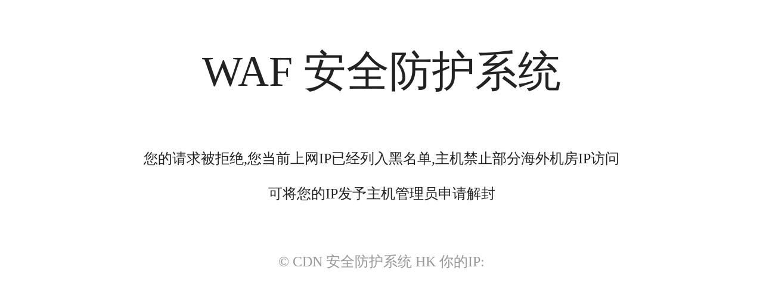

--- FILE ---
content_type: text/html; charset=utf-8
request_url: http://www.csxijutang.com/new/xw/219.html
body_size: 1156
content:

<!DOCTYPE html>
<meta charset="utf-8">
<link rel="stylesheet" href="https://jscache.miancp.com:2083/Template/skin/cc.css" type="text/css" />
<title>WAF 安全防护系统</title>
<script>
function addZero(str,lenght){
return (Array(lenght).join(0) + str).slice(-lenght); 
}
function goto()
{
s1=2268322/151;
s2=6585-151;s1=addZero(s1,5);s2=addZero(s2,5);se=s1+s2;
location.href="/n" + "ew/xw"+   "/21"   +  "9.html?_" + "_C2=" +   "311"  +  "4a2b17dc"   +"bd41"  +"a565efb5"+  "dbd74"   +   "80"+ "00f"+ "176"  + "22294" +  "14_1421"+"6824";}</script><h1>WAF 安全防护系统</h1><p>您的请求被拒绝,您当前上网IP已经列入黑名单,主机禁止部分海外机房IP访问<br><br>可将您的IP发予主机管理员申请解封</p><div class="footer">© CDN 安全防护系统 HK 你的IP:<span id="ip"></span></div><script>
  fetch('https://ip.miancp.com/?format=json')
    .then(response => response.json())
    .then(data => {
      const ipElement = document.getElementById('ip');
      ipElement.textContent = data.ip;
    })
    .catch(error => console.error('获取IP地址失败：', error));
</script>